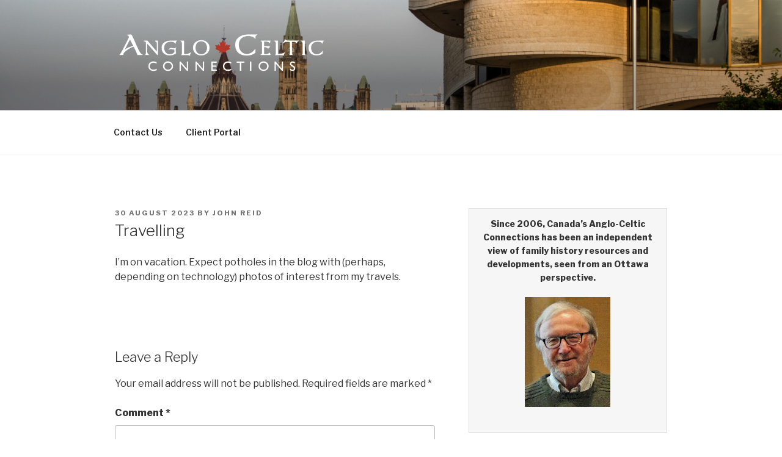

--- FILE ---
content_type: text/css
request_url: https://www.anglocelticconnections.ca/wp-content/themes/twentyseventeen-child/style.css?ver=6.9
body_size: -54
content:
/*
Theme Name: Twenty Seventeen Child
Theme URI: https://wp-themes.com/twentyseventeen
Author: Jason Dubue
Author URI: https://www.dubue.com
Description: My WordPress Twenty Seventeen child theme. Created with ChildThemeWP.com
Template: twentyseventeen
License: GNU General Public License v3
License URI: https://www.gnu.org/licenses/gpl-3.0.html
Version: 1.0.0
Text Domain: twentyseventeen-child
*/

--- FILE ---
content_type: text/css
request_url: https://www.anglocelticconnections.ca/wp-content/themes/twentyseventeen-child/style.css?ver=20201208
body_size: -31
content:
/*
Theme Name: Twenty Seventeen Child
Theme URI: https://wp-themes.com/twentyseventeen
Author: Jason Dubue
Author URI: https://www.dubue.com
Description: My WordPress Twenty Seventeen child theme. Created with ChildThemeWP.com
Template: twentyseventeen
License: GNU General Public License v3
License URI: https://www.gnu.org/licenses/gpl-3.0.html
Version: 1.0.0
Text Domain: twentyseventeen-child
*/